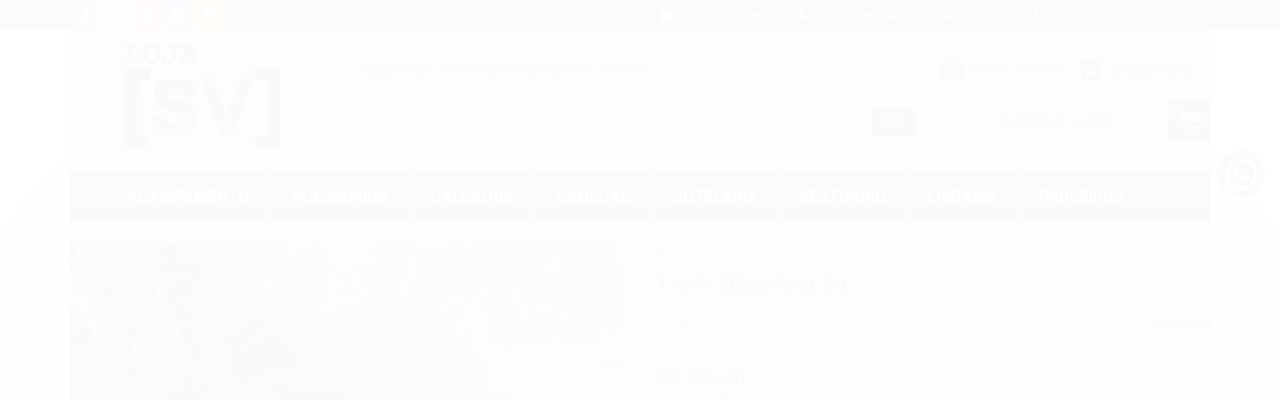

--- FILE ---
content_type: text/css
request_url: https://www.lojasv.com.br/tema.css?v=20241223-132122
body_size: 611
content:
body {

	font-family: 'Roboto'
	
	,sans-serif;


	
	background-image: url("https://cdn.awsli.com.br/1803/1803757/arquivos/WhatsApp Image 2021-05-06 at 10.38.45.jpeg");
	
	
		background-color: #f2f1f1;
	
	
		background-position: top center;
	
	
		background-attachment: scroll;
	
	
		background-repeat: repeat;
	

}

:root {
  --cor-principal: #072b13;
	--cor-botao: #072b13;
}
a, a:hover, a:focus, .cor-principal, .menu a:hover, .atributo-comum a:hover span, .atributo-comum .active a span { color: #072b13; } /* Cor Principal - Textos e Links */
.fundo-principal, .botao.principal, .botao.principal:hover, .menu li:hover > a .fundo-secundario, .flex-control-paging li a.flex-active, .dropdown-menu > li > a:hover, .filtro.lista ul li label:hover, .filtro.lista ul li.active label , .menu-simples li a:hover, .menu-simples li.active a { background-color: #072b13; } /* Cor Principal - Background */
.borda-principal, .atributos ul li a:hover, .atributos ul li.active a, .tema-scuro .nav-tabs li.active a, .elastislide-carousel ul li.active a { border-color: #072b13; } /* Cor Principal - Bordas */



:root {
  --cor-secundaria: #000000;
}

  .cor-secundaria { color: #000000; }

.fundo-secundario { background-color: #000000; }
.borda-secundaria { border-color: #000000; }



.titulo {
	font-family: 'Roboto'
  
  , serif;
	
	font-weight: 600;
	
	
	text-transform: uppercase;
	
}



#cabecalho {

	
		
		background-image: url("https://cdn.awsli.com.br/1803/1803757/arquivos/WhatsApp Image 2021-05-06 at 10.38.45.jpeg");
		
		
		background-color: #f2f1f1;
		
		
		background-position: top center;
		
		
			background-repeat: repeat;
		
	
}



.barra-inicial { background-color: #072b13; }


.barra-inicial .canais-contato span, .barra-inicial .canais-contato a, .barra-inicial .canais-contato i { color: #FFFFFF; }



#rodape .institucional {
	
		
		
		background-color: #072b13;
		
		
		background-position: top center;
		
		
			background-repeat: repeat;
		
	
}


:root {
	--cor-botao: #072b13;
}
.botao.principal.botao-comprar, .botao.principal.grande, .acoes-produto-responsiva .tag-comprar { background-color: #072b13; }





--- FILE ---
content_type: text/css
request_url: https://www.lojasv.com.br/avancado.css?v=20241223-132122
body_size: 208
content:
.logo a img {
    position: absolute;
    top: 0;
    bottom: 0;
    left: 0;
    right: 0;
    margin: auto;
    max-height: 150%;
}

.listagem .titulo-categoria {
       font-size: 22px !important;
}

.listagem .listagem-item .nome-produto {
    font-size: 22px !important;
    line-height: 30px !important;
}

.produto .acoes-produto .preco-produto.destaque-parcela .preco-promocional {
    font-size: 28px !important;
    font-weight: normal;
}

.produto .nome-produto {
    font-size: 22px !important;
    line-height: normal;
    margin: 0;
}

body {
    font-family: Arial,sans-serif;
    font-size: 15px; !important;
    line-height: normal;
    color: #666;
}

/*WHATSAPP FIXO*/

.whatsapp-fixo {
	position: fixed;
    top:150px;
    right:15px;
    z-index: 999;
    
}

